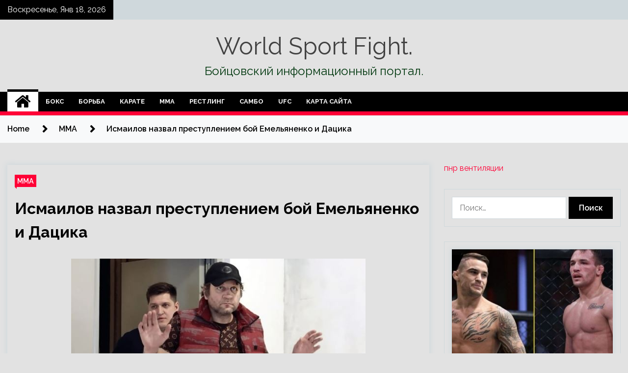

--- FILE ---
content_type: text/html; charset=UTF-8
request_url: http://worldreferat.ru/mma/ismailov-nazval-prestypleniem-boi-emelianenko-i-dacika.html
body_size: 20662
content:
<!doctype html>
<html lang="ru-RU">
<head>
	<meta charset="UTF-8">
	<meta name="viewport" content="width=device-width, initial-scale=1">
	<link rel="profile" href="https://gmpg.org/xfn/11">

	    <style>
        #wpadminbar #wp-admin-bar-p404_free_top_button .ab-icon:before {
            content: "\f103";
            color: red;
            top: 2px;
        }
    </style>
        <style type="text/css">
                    .twp-site-branding .twp-logo,
            .twp-site-branding.twp-overlay .twp-logo,
            .twp-site-branding .twp-logo a,
            .twp-site-branding .twp-logo a:visited
            .twp-site-branding.twp-overlay .twp-logo a,
            .twp-site-branding.twp-overlay .twp-logo a:visited{
                color: #424242;
            }
                </style>
<meta name='robots' content='index, follow, max-image-preview:large, max-snippet:-1, max-video-preview:-1' />

	<!-- This site is optimized with the Yoast SEO plugin v24.4 - https://yoast.com/wordpress/plugins/seo/ -->
	<title>Исмаилов назвал преступлением бой Емельяненко и Дацика - World Sport Fight.</title>
	<meta name="description" content="Старший брат и тренер Магомеда Исмаилова, Рамазан Исмаилов, высказал свое мнение о недавнем появлении Александра Емельяненко в программе «ХукВам», заявив" />
	<link rel="canonical" href="https://worldreferat.ru/mma/ismailov-nazval-prestypleniem-boi-emelianenko-i-dacika.html" />
	<meta property="og:locale" content="ru_RU" />
	<meta property="og:type" content="article" />
	<meta property="og:title" content="Исмаилов назвал преступлением бой Емельяненко и Дацика - World Sport Fight." />
	<meta property="og:description" content="Старший брат и тренер Магомеда Исмаилова, Рамазан Исмаилов, высказал свое мнение о недавнем появлении Александра Емельяненко в программе «ХукВам», заявив" />
	<meta property="og:url" content="https://worldreferat.ru/mma/ismailov-nazval-prestypleniem-boi-emelianenko-i-dacika.html" />
	<meta property="og:site_name" content="World Sport Fight." />
	<meta property="article:published_time" content="2022-05-29T02:10:06+00:00" />
	<meta property="og:image" content="https://worldreferat.ru/wp-content/uploads/2022/05/ismailov-nazval-prestupleniem-boj-emeljanenko-i-dacika-5d64ca6.jpg" />
	<meta property="og:image:width" content="600" />
	<meta property="og:image:height" content="361" />
	<meta property="og:image:type" content="image/jpeg" />
	<meta name="author" content="admin" />
	<meta name="twitter:card" content="summary_large_image" />
	<meta name="twitter:label1" content="Написано автором" />
	<meta name="twitter:data1" content="admin" />
	<script type="application/ld+json" class="yoast-schema-graph">{"@context":"https://schema.org","@graph":[{"@type":"WebPage","@id":"https://worldreferat.ru/mma/ismailov-nazval-prestypleniem-boi-emelianenko-i-dacika.html","url":"https://worldreferat.ru/mma/ismailov-nazval-prestypleniem-boi-emelianenko-i-dacika.html","name":"Исмаилов назвал преступлением бой Емельяненко и Дацика - World Sport Fight.","isPartOf":{"@id":"http://worldreferat.ru/#website"},"primaryImageOfPage":{"@id":"https://worldreferat.ru/mma/ismailov-nazval-prestypleniem-boi-emelianenko-i-dacika.html#primaryimage"},"image":{"@id":"https://worldreferat.ru/mma/ismailov-nazval-prestypleniem-boi-emelianenko-i-dacika.html#primaryimage"},"thumbnailUrl":"http://worldreferat.ru/wp-content/uploads/2022/05/ismailov-nazval-prestupleniem-boj-emeljanenko-i-dacika-5d64ca6.jpg","datePublished":"2022-05-29T02:10:06+00:00","author":{"@id":"http://worldreferat.ru/#/schema/person/efd5d2da362745fa68ae11af45a5f176"},"description":"Старший брат и тренер Магомеда Исмаилова, Рамазан Исмаилов, высказал свое мнение о недавнем появлении Александра Емельяненко в программе «ХукВам», заявив","breadcrumb":{"@id":"https://worldreferat.ru/mma/ismailov-nazval-prestypleniem-boi-emelianenko-i-dacika.html#breadcrumb"},"inLanguage":"ru-RU","potentialAction":[{"@type":"ReadAction","target":["https://worldreferat.ru/mma/ismailov-nazval-prestypleniem-boi-emelianenko-i-dacika.html"]}]},{"@type":"ImageObject","inLanguage":"ru-RU","@id":"https://worldreferat.ru/mma/ismailov-nazval-prestypleniem-boi-emelianenko-i-dacika.html#primaryimage","url":"http://worldreferat.ru/wp-content/uploads/2022/05/ismailov-nazval-prestupleniem-boj-emeljanenko-i-dacika-5d64ca6.jpg","contentUrl":"http://worldreferat.ru/wp-content/uploads/2022/05/ismailov-nazval-prestupleniem-boj-emeljanenko-i-dacika-5d64ca6.jpg","width":600,"height":361},{"@type":"BreadcrumbList","@id":"https://worldreferat.ru/mma/ismailov-nazval-prestypleniem-boi-emelianenko-i-dacika.html#breadcrumb","itemListElement":[{"@type":"ListItem","position":1,"name":"Главная страница","item":"http://worldreferat.ru/"},{"@type":"ListItem","position":2,"name":"Исмаилов назвал преступлением бой Емельяненко и Дацика"}]},{"@type":"WebSite","@id":"http://worldreferat.ru/#website","url":"http://worldreferat.ru/","name":"World Sport Fight.","description":"Бойцовский информационный портал.","potentialAction":[{"@type":"SearchAction","target":{"@type":"EntryPoint","urlTemplate":"http://worldreferat.ru/?s={search_term_string}"},"query-input":{"@type":"PropertyValueSpecification","valueRequired":true,"valueName":"search_term_string"}}],"inLanguage":"ru-RU"},{"@type":"Person","@id":"http://worldreferat.ru/#/schema/person/efd5d2da362745fa68ae11af45a5f176","name":"admin","image":{"@type":"ImageObject","inLanguage":"ru-RU","@id":"http://worldreferat.ru/#/schema/person/image/","url":"https://secure.gravatar.com/avatar/5fdb85cac86e45de2473cae2fb150b8501f466c267d3d07ed0727a97153d5b64?s=96&d=mm&r=g","contentUrl":"https://secure.gravatar.com/avatar/5fdb85cac86e45de2473cae2fb150b8501f466c267d3d07ed0727a97153d5b64?s=96&d=mm&r=g","caption":"admin"},"sameAs":["http://worldreferat.ru"],"url":"http://worldreferat.ru/author/admin"}]}</script>
	<!-- / Yoast SEO plugin. -->


<link rel='dns-prefetch' href='//fonts.googleapis.com' />
<link rel="alternate" type="application/rss+xml" title="World Sport Fight. &raquo; Лента" href="http://worldreferat.ru/feed" />
<link rel="alternate" type="application/rss+xml" title="World Sport Fight. &raquo; Лента комментариев" href="http://worldreferat.ru/comments/feed" />
<link rel="alternate" type="application/rss+xml" title="World Sport Fight. &raquo; Лента комментариев к &laquo;Исмаилов назвал преступлением бой Емельяненко и Дацика&raquo;" href="http://worldreferat.ru/mma/ismailov-nazval-prestypleniem-boi-emelianenko-i-dacika.html/feed" />
<link rel="alternate" title="oEmbed (JSON)" type="application/json+oembed" href="http://worldreferat.ru/wp-json/oembed/1.0/embed?url=http%3A%2F%2Fworldreferat.ru%2Fmma%2Fismailov-nazval-prestypleniem-boi-emelianenko-i-dacika.html" />
<link rel="alternate" title="oEmbed (XML)" type="text/xml+oembed" href="http://worldreferat.ru/wp-json/oembed/1.0/embed?url=http%3A%2F%2Fworldreferat.ru%2Fmma%2Fismailov-nazval-prestypleniem-boi-emelianenko-i-dacika.html&#038;format=xml" />
<style id='wp-img-auto-sizes-contain-inline-css' type='text/css'>
img:is([sizes=auto i],[sizes^="auto," i]){contain-intrinsic-size:3000px 1500px}
/*# sourceURL=wp-img-auto-sizes-contain-inline-css */
</style>
<style id='wp-emoji-styles-inline-css' type='text/css'>

	img.wp-smiley, img.emoji {
		display: inline !important;
		border: none !important;
		box-shadow: none !important;
		height: 1em !important;
		width: 1em !important;
		margin: 0 0.07em !important;
		vertical-align: -0.1em !important;
		background: none !important;
		padding: 0 !important;
	}
/*# sourceURL=wp-emoji-styles-inline-css */
</style>
<style id='wp-block-library-inline-css' type='text/css'>
:root{--wp-block-synced-color:#7a00df;--wp-block-synced-color--rgb:122,0,223;--wp-bound-block-color:var(--wp-block-synced-color);--wp-editor-canvas-background:#ddd;--wp-admin-theme-color:#007cba;--wp-admin-theme-color--rgb:0,124,186;--wp-admin-theme-color-darker-10:#006ba1;--wp-admin-theme-color-darker-10--rgb:0,107,160.5;--wp-admin-theme-color-darker-20:#005a87;--wp-admin-theme-color-darker-20--rgb:0,90,135;--wp-admin-border-width-focus:2px}@media (min-resolution:192dpi){:root{--wp-admin-border-width-focus:1.5px}}.wp-element-button{cursor:pointer}:root .has-very-light-gray-background-color{background-color:#eee}:root .has-very-dark-gray-background-color{background-color:#313131}:root .has-very-light-gray-color{color:#eee}:root .has-very-dark-gray-color{color:#313131}:root .has-vivid-green-cyan-to-vivid-cyan-blue-gradient-background{background:linear-gradient(135deg,#00d084,#0693e3)}:root .has-purple-crush-gradient-background{background:linear-gradient(135deg,#34e2e4,#4721fb 50%,#ab1dfe)}:root .has-hazy-dawn-gradient-background{background:linear-gradient(135deg,#faaca8,#dad0ec)}:root .has-subdued-olive-gradient-background{background:linear-gradient(135deg,#fafae1,#67a671)}:root .has-atomic-cream-gradient-background{background:linear-gradient(135deg,#fdd79a,#004a59)}:root .has-nightshade-gradient-background{background:linear-gradient(135deg,#330968,#31cdcf)}:root .has-midnight-gradient-background{background:linear-gradient(135deg,#020381,#2874fc)}:root{--wp--preset--font-size--normal:16px;--wp--preset--font-size--huge:42px}.has-regular-font-size{font-size:1em}.has-larger-font-size{font-size:2.625em}.has-normal-font-size{font-size:var(--wp--preset--font-size--normal)}.has-huge-font-size{font-size:var(--wp--preset--font-size--huge)}.has-text-align-center{text-align:center}.has-text-align-left{text-align:left}.has-text-align-right{text-align:right}.has-fit-text{white-space:nowrap!important}#end-resizable-editor-section{display:none}.aligncenter{clear:both}.items-justified-left{justify-content:flex-start}.items-justified-center{justify-content:center}.items-justified-right{justify-content:flex-end}.items-justified-space-between{justify-content:space-between}.screen-reader-text{border:0;clip-path:inset(50%);height:1px;margin:-1px;overflow:hidden;padding:0;position:absolute;width:1px;word-wrap:normal!important}.screen-reader-text:focus{background-color:#ddd;clip-path:none;color:#444;display:block;font-size:1em;height:auto;left:5px;line-height:normal;padding:15px 23px 14px;text-decoration:none;top:5px;width:auto;z-index:100000}html :where(.has-border-color){border-style:solid}html :where([style*=border-top-color]){border-top-style:solid}html :where([style*=border-right-color]){border-right-style:solid}html :where([style*=border-bottom-color]){border-bottom-style:solid}html :where([style*=border-left-color]){border-left-style:solid}html :where([style*=border-width]){border-style:solid}html :where([style*=border-top-width]){border-top-style:solid}html :where([style*=border-right-width]){border-right-style:solid}html :where([style*=border-bottom-width]){border-bottom-style:solid}html :where([style*=border-left-width]){border-left-style:solid}html :where(img[class*=wp-image-]){height:auto;max-width:100%}:where(figure){margin:0 0 1em}html :where(.is-position-sticky){--wp-admin--admin-bar--position-offset:var(--wp-admin--admin-bar--height,0px)}@media screen and (max-width:600px){html :where(.is-position-sticky){--wp-admin--admin-bar--position-offset:0px}}

/*# sourceURL=wp-block-library-inline-css */
</style><style id='global-styles-inline-css' type='text/css'>
:root{--wp--preset--aspect-ratio--square: 1;--wp--preset--aspect-ratio--4-3: 4/3;--wp--preset--aspect-ratio--3-4: 3/4;--wp--preset--aspect-ratio--3-2: 3/2;--wp--preset--aspect-ratio--2-3: 2/3;--wp--preset--aspect-ratio--16-9: 16/9;--wp--preset--aspect-ratio--9-16: 9/16;--wp--preset--color--black: #000000;--wp--preset--color--cyan-bluish-gray: #abb8c3;--wp--preset--color--white: #ffffff;--wp--preset--color--pale-pink: #f78da7;--wp--preset--color--vivid-red: #cf2e2e;--wp--preset--color--luminous-vivid-orange: #ff6900;--wp--preset--color--luminous-vivid-amber: #fcb900;--wp--preset--color--light-green-cyan: #7bdcb5;--wp--preset--color--vivid-green-cyan: #00d084;--wp--preset--color--pale-cyan-blue: #8ed1fc;--wp--preset--color--vivid-cyan-blue: #0693e3;--wp--preset--color--vivid-purple: #9b51e0;--wp--preset--gradient--vivid-cyan-blue-to-vivid-purple: linear-gradient(135deg,rgb(6,147,227) 0%,rgb(155,81,224) 100%);--wp--preset--gradient--light-green-cyan-to-vivid-green-cyan: linear-gradient(135deg,rgb(122,220,180) 0%,rgb(0,208,130) 100%);--wp--preset--gradient--luminous-vivid-amber-to-luminous-vivid-orange: linear-gradient(135deg,rgb(252,185,0) 0%,rgb(255,105,0) 100%);--wp--preset--gradient--luminous-vivid-orange-to-vivid-red: linear-gradient(135deg,rgb(255,105,0) 0%,rgb(207,46,46) 100%);--wp--preset--gradient--very-light-gray-to-cyan-bluish-gray: linear-gradient(135deg,rgb(238,238,238) 0%,rgb(169,184,195) 100%);--wp--preset--gradient--cool-to-warm-spectrum: linear-gradient(135deg,rgb(74,234,220) 0%,rgb(151,120,209) 20%,rgb(207,42,186) 40%,rgb(238,44,130) 60%,rgb(251,105,98) 80%,rgb(254,248,76) 100%);--wp--preset--gradient--blush-light-purple: linear-gradient(135deg,rgb(255,206,236) 0%,rgb(152,150,240) 100%);--wp--preset--gradient--blush-bordeaux: linear-gradient(135deg,rgb(254,205,165) 0%,rgb(254,45,45) 50%,rgb(107,0,62) 100%);--wp--preset--gradient--luminous-dusk: linear-gradient(135deg,rgb(255,203,112) 0%,rgb(199,81,192) 50%,rgb(65,88,208) 100%);--wp--preset--gradient--pale-ocean: linear-gradient(135deg,rgb(255,245,203) 0%,rgb(182,227,212) 50%,rgb(51,167,181) 100%);--wp--preset--gradient--electric-grass: linear-gradient(135deg,rgb(202,248,128) 0%,rgb(113,206,126) 100%);--wp--preset--gradient--midnight: linear-gradient(135deg,rgb(2,3,129) 0%,rgb(40,116,252) 100%);--wp--preset--font-size--small: 13px;--wp--preset--font-size--medium: 20px;--wp--preset--font-size--large: 36px;--wp--preset--font-size--x-large: 42px;--wp--preset--spacing--20: 0.44rem;--wp--preset--spacing--30: 0.67rem;--wp--preset--spacing--40: 1rem;--wp--preset--spacing--50: 1.5rem;--wp--preset--spacing--60: 2.25rem;--wp--preset--spacing--70: 3.38rem;--wp--preset--spacing--80: 5.06rem;--wp--preset--shadow--natural: 6px 6px 9px rgba(0, 0, 0, 0.2);--wp--preset--shadow--deep: 12px 12px 50px rgba(0, 0, 0, 0.4);--wp--preset--shadow--sharp: 6px 6px 0px rgba(0, 0, 0, 0.2);--wp--preset--shadow--outlined: 6px 6px 0px -3px rgb(255, 255, 255), 6px 6px rgb(0, 0, 0);--wp--preset--shadow--crisp: 6px 6px 0px rgb(0, 0, 0);}:where(.is-layout-flex){gap: 0.5em;}:where(.is-layout-grid){gap: 0.5em;}body .is-layout-flex{display: flex;}.is-layout-flex{flex-wrap: wrap;align-items: center;}.is-layout-flex > :is(*, div){margin: 0;}body .is-layout-grid{display: grid;}.is-layout-grid > :is(*, div){margin: 0;}:where(.wp-block-columns.is-layout-flex){gap: 2em;}:where(.wp-block-columns.is-layout-grid){gap: 2em;}:where(.wp-block-post-template.is-layout-flex){gap: 1.25em;}:where(.wp-block-post-template.is-layout-grid){gap: 1.25em;}.has-black-color{color: var(--wp--preset--color--black) !important;}.has-cyan-bluish-gray-color{color: var(--wp--preset--color--cyan-bluish-gray) !important;}.has-white-color{color: var(--wp--preset--color--white) !important;}.has-pale-pink-color{color: var(--wp--preset--color--pale-pink) !important;}.has-vivid-red-color{color: var(--wp--preset--color--vivid-red) !important;}.has-luminous-vivid-orange-color{color: var(--wp--preset--color--luminous-vivid-orange) !important;}.has-luminous-vivid-amber-color{color: var(--wp--preset--color--luminous-vivid-amber) !important;}.has-light-green-cyan-color{color: var(--wp--preset--color--light-green-cyan) !important;}.has-vivid-green-cyan-color{color: var(--wp--preset--color--vivid-green-cyan) !important;}.has-pale-cyan-blue-color{color: var(--wp--preset--color--pale-cyan-blue) !important;}.has-vivid-cyan-blue-color{color: var(--wp--preset--color--vivid-cyan-blue) !important;}.has-vivid-purple-color{color: var(--wp--preset--color--vivid-purple) !important;}.has-black-background-color{background-color: var(--wp--preset--color--black) !important;}.has-cyan-bluish-gray-background-color{background-color: var(--wp--preset--color--cyan-bluish-gray) !important;}.has-white-background-color{background-color: var(--wp--preset--color--white) !important;}.has-pale-pink-background-color{background-color: var(--wp--preset--color--pale-pink) !important;}.has-vivid-red-background-color{background-color: var(--wp--preset--color--vivid-red) !important;}.has-luminous-vivid-orange-background-color{background-color: var(--wp--preset--color--luminous-vivid-orange) !important;}.has-luminous-vivid-amber-background-color{background-color: var(--wp--preset--color--luminous-vivid-amber) !important;}.has-light-green-cyan-background-color{background-color: var(--wp--preset--color--light-green-cyan) !important;}.has-vivid-green-cyan-background-color{background-color: var(--wp--preset--color--vivid-green-cyan) !important;}.has-pale-cyan-blue-background-color{background-color: var(--wp--preset--color--pale-cyan-blue) !important;}.has-vivid-cyan-blue-background-color{background-color: var(--wp--preset--color--vivid-cyan-blue) !important;}.has-vivid-purple-background-color{background-color: var(--wp--preset--color--vivid-purple) !important;}.has-black-border-color{border-color: var(--wp--preset--color--black) !important;}.has-cyan-bluish-gray-border-color{border-color: var(--wp--preset--color--cyan-bluish-gray) !important;}.has-white-border-color{border-color: var(--wp--preset--color--white) !important;}.has-pale-pink-border-color{border-color: var(--wp--preset--color--pale-pink) !important;}.has-vivid-red-border-color{border-color: var(--wp--preset--color--vivid-red) !important;}.has-luminous-vivid-orange-border-color{border-color: var(--wp--preset--color--luminous-vivid-orange) !important;}.has-luminous-vivid-amber-border-color{border-color: var(--wp--preset--color--luminous-vivid-amber) !important;}.has-light-green-cyan-border-color{border-color: var(--wp--preset--color--light-green-cyan) !important;}.has-vivid-green-cyan-border-color{border-color: var(--wp--preset--color--vivid-green-cyan) !important;}.has-pale-cyan-blue-border-color{border-color: var(--wp--preset--color--pale-cyan-blue) !important;}.has-vivid-cyan-blue-border-color{border-color: var(--wp--preset--color--vivid-cyan-blue) !important;}.has-vivid-purple-border-color{border-color: var(--wp--preset--color--vivid-purple) !important;}.has-vivid-cyan-blue-to-vivid-purple-gradient-background{background: var(--wp--preset--gradient--vivid-cyan-blue-to-vivid-purple) !important;}.has-light-green-cyan-to-vivid-green-cyan-gradient-background{background: var(--wp--preset--gradient--light-green-cyan-to-vivid-green-cyan) !important;}.has-luminous-vivid-amber-to-luminous-vivid-orange-gradient-background{background: var(--wp--preset--gradient--luminous-vivid-amber-to-luminous-vivid-orange) !important;}.has-luminous-vivid-orange-to-vivid-red-gradient-background{background: var(--wp--preset--gradient--luminous-vivid-orange-to-vivid-red) !important;}.has-very-light-gray-to-cyan-bluish-gray-gradient-background{background: var(--wp--preset--gradient--very-light-gray-to-cyan-bluish-gray) !important;}.has-cool-to-warm-spectrum-gradient-background{background: var(--wp--preset--gradient--cool-to-warm-spectrum) !important;}.has-blush-light-purple-gradient-background{background: var(--wp--preset--gradient--blush-light-purple) !important;}.has-blush-bordeaux-gradient-background{background: var(--wp--preset--gradient--blush-bordeaux) !important;}.has-luminous-dusk-gradient-background{background: var(--wp--preset--gradient--luminous-dusk) !important;}.has-pale-ocean-gradient-background{background: var(--wp--preset--gradient--pale-ocean) !important;}.has-electric-grass-gradient-background{background: var(--wp--preset--gradient--electric-grass) !important;}.has-midnight-gradient-background{background: var(--wp--preset--gradient--midnight) !important;}.has-small-font-size{font-size: var(--wp--preset--font-size--small) !important;}.has-medium-font-size{font-size: var(--wp--preset--font-size--medium) !important;}.has-large-font-size{font-size: var(--wp--preset--font-size--large) !important;}.has-x-large-font-size{font-size: var(--wp--preset--font-size--x-large) !important;}
/*# sourceURL=global-styles-inline-css */
</style>

<style id='classic-theme-styles-inline-css' type='text/css'>
/*! This file is auto-generated */
.wp-block-button__link{color:#fff;background-color:#32373c;border-radius:9999px;box-shadow:none;text-decoration:none;padding:calc(.667em + 2px) calc(1.333em + 2px);font-size:1.125em}.wp-block-file__button{background:#32373c;color:#fff;text-decoration:none}
/*# sourceURL=/wp-includes/css/classic-themes.min.css */
</style>
<link rel='stylesheet' id='seek-google-fonts-css' href='https://fonts.googleapis.com/css?family=Raleway:400,400i,600,600i,700' type='text/css' media='all' />
<link rel='stylesheet' id='font-awesome-css' href='http://worldreferat.ru/wp-content/themes/seek/assets/libraries/font-awesome/css/font-awesome.min.css?ver=6a4624c0a54a5717b8e8d9df936fed8e' type='text/css' media='all' />
<link rel='stylesheet' id='slick-css' href='http://worldreferat.ru/wp-content/themes/seek/assets/libraries/slick/css/slick.css?ver=6a4624c0a54a5717b8e8d9df936fed8e' type='text/css' media='all' />
<link rel='stylesheet' id='magnific-css' href='http://worldreferat.ru/wp-content/themes/seek/assets/libraries/magnific/css/magnific-popup.css?ver=6a4624c0a54a5717b8e8d9df936fed8e' type='text/css' media='all' />
<link rel='stylesheet' id='seek-style-css' href='http://worldreferat.ru/wp-content/themes/seek/style.css?ver=6a4624c0a54a5717b8e8d9df936fed8e' type='text/css' media='all' />
<link rel='stylesheet' id='wp-pagenavi-css' href='http://worldreferat.ru/wp-content/plugins/wp-pagenavi/pagenavi-css.css?ver=2.70' type='text/css' media='all' />
<script type="text/javascript" src="http://worldreferat.ru/wp-includes/js/jquery/jquery.min.js?ver=3.7.1" id="jquery-core-js"></script>
<script type="text/javascript" src="http://worldreferat.ru/wp-includes/js/jquery/jquery-migrate.min.js?ver=3.4.1" id="jquery-migrate-js"></script>
<link rel="https://api.w.org/" href="http://worldreferat.ru/wp-json/" /><link rel="alternate" title="JSON" type="application/json" href="http://worldreferat.ru/wp-json/wp/v2/posts/646" /><link rel="EditURI" type="application/rsd+xml" title="RSD" href="http://worldreferat.ru/xmlrpc.php?rsd" />

<link rel='shortlink' href='http://worldreferat.ru/?p=646' />
<link rel="pingback" href="http://worldreferat.ru/xmlrpc.php">		<style type="text/css">
					.site-title a,
			.site-description {
				color: #01380f;
			}
				</style>
		<style type="text/css" id="custom-background-css">
body.custom-background { background-color: #e2e2e2; }
</style>
	<link rel="icon" href="http://worldreferat.ru/wp-content/uploads/2022/05/boyeviye_iskusstva_3.jpg" sizes="32x32" />
<link rel="icon" href="http://worldreferat.ru/wp-content/uploads/2022/05/boyeviye_iskusstva_3.jpg" sizes="192x192" />
<link rel="apple-touch-icon" href="http://worldreferat.ru/wp-content/uploads/2022/05/boyeviye_iskusstva_3.jpg" />
<meta name="msapplication-TileImage" content="http://worldreferat.ru/wp-content/uploads/2022/05/boyeviye_iskusstva_3.jpg" />
<link rel="alternate" type="application/rss+xml" title="RSS" href="http://worldreferat.ru/rsslatest.xml" /></head>

<body class="wp-singular post-template-default single single-post postid-646 single-format-standard custom-background wp-theme-seek sticky-header right-sidebar full-width">
	<div id="page" class="site">
	<a class="skip-link screen-reader-text" href="#content">Skip to content</a>
	<header id="masthead" class="site-header">
							<div class="twp-topbar clearfix">
				<div class="twp-topbar-content-left twp-float-left clearfix">
											<div class="twp-current-date twp-float-left">
							Воскресенье, Янв 18, 2026						</div>
														</div><!--/twp-topbar-content-left-->
							</div><!--/twp-topbar-->
						<div class="twp-site-branding data-bg " data-background="">
			<div class="container">
				<div class="twp-wrapper">
					<div class="twp-logo">
						<div class="twp-image-wrapper"></div>
															<p class="site-title"><a href="http://worldreferat.ru/" rel="home">World Sport Fight.</a></p>
																				<p class="site-description">Бойцовский информационный портал.</p>
											</div>
					
				</div>
			</div>
			
		</div><!-- .site-branding -->

		<nav id="site-navigation" class="twp-navigation">
			<div class="twp-nav-menu-section">
				<div class="container">
					<div class="twp-row twp-wrapper">
						<div class="twp-menu-section desktop twp-d-flex">
							<div class="twp-nav-menu"><ul id="primary-menu" class="twp-nav-menu"><li class="brand-home"><a title="Home" href="http://worldreferat.ru"><span class='fa fa-home'></span></a></li><li id="menu-item-90" class="menu-item menu-item-type-taxonomy menu-item-object-category menu-item-90"><a href="http://worldreferat.ru/category/boks">Бокс</a></li>
<li id="menu-item-96" class="menu-item menu-item-type-taxonomy menu-item-object-category menu-item-96"><a href="http://worldreferat.ru/category/borba">Борьба</a></li>
<li id="menu-item-92" class="menu-item menu-item-type-taxonomy menu-item-object-category menu-item-92"><a href="http://worldreferat.ru/category/karate">Карате</a></li>
<li id="menu-item-91" class="menu-item menu-item-type-taxonomy menu-item-object-category current-post-ancestor current-menu-parent current-post-parent menu-item-91"><a href="http://worldreferat.ru/category/mma">ММА</a></li>
<li id="menu-item-93" class="menu-item menu-item-type-taxonomy menu-item-object-category menu-item-93"><a href="http://worldreferat.ru/category/restling">Рестлинг</a></li>
<li id="menu-item-94" class="menu-item menu-item-type-taxonomy menu-item-object-category menu-item-94"><a href="http://worldreferat.ru/category/sambo">Самбо</a></li>
<li id="menu-item-95" class="menu-item menu-item-type-taxonomy menu-item-object-category menu-item-95"><a href="http://worldreferat.ru/category/ufc">UFC</a></li>
<li id="menu-item-97" class="menu-item menu-item-type-post_type menu-item-object-page menu-item-97"><a href="http://worldreferat.ru/karta-sajta">Карта сайта</a></li>
</ul></div>							<div class="twp-menu-icon-section">
								<div class="twp-menu-icon twp-menu-icon-white" id="twp-menu-icon">
									<span></span>
								</div>
							</div>
						</div>
						<div class="twp-site-features">
																											</div>
					</div>
				</div>
							</div>
			<div class="twp-search-field-section" id="search-field">
				<div class="container">
					<div class="twp-search-field-wrapper">
						<div class="twp-search-field">
							<form role="search" method="get" class="search-form" action="http://worldreferat.ru/">
				<label>
					<span class="screen-reader-text">Найти:</span>
					<input type="search" class="search-field" placeholder="Поиск&hellip;" value="" name="s" />
				</label>
				<input type="submit" class="search-submit" value="Поиск" />
			</form>						</div>
						<div class="twp-close-icon-section">
							<span class="twp-close-icon" id="search-close">
								<span></span>
								<span></span>
							</span>
						</div>
					</div>

				</div>
			</div>
			<!-- trending news section -->
							
			<!-- main banner content -->
		</nav><!-- #site-navigation -->
	</header><!-- #masthead -->
	<div id="sticky-nav-menu" style="height:1px;"></div>
	<div class="twp-mobile-menu">
		<div class="twp-mobile-close-icon">
			<span class="twp-close-icon twp-close-icon-sm twp-close-icon-white twp-rotate-90" id="twp-mobile-close">
				<span></span>
				<span></span>
			</span>
		</div>
	</div>
	<div class="twp-body-overlay" id="overlay"></div>
	<!-- breadcrums -->
	

        <div class="twp-breadcrumbs">
            <div class="container">
                <div role="navigation" aria-label="Breadcrumbs" class="breadcrumb-trail breadcrumbs" itemprop="breadcrumb"><ul class="trail-items" itemscope itemtype="http://schema.org/BreadcrumbList"><meta name="numberOfItems" content="3" /><meta name="itemListOrder" content="Ascending" /><li itemprop="itemListElement" itemscope itemtype="http://schema.org/ListItem" class="trail-item trail-begin"><a href="http://worldreferat.ru" rel="home" itemprop="item"><span itemprop="name">Home</span></a><meta itemprop="position" content="1" /></li><li itemprop="itemListElement" itemscope itemtype="http://schema.org/ListItem" class="trail-item"><a href="http://worldreferat.ru/category/mma" itemprop="item"><span itemprop="name">ММА</span></a><meta itemprop="position" content="2" /></li><li itemprop="itemListElement" itemscope itemtype="http://schema.org/ListItem" class="trail-item trail-end"><a href="http://worldreferat.ru/mma/ismailov-nazval-prestypleniem-boi-emelianenko-i-dacika.html" itemprop="item"><span itemprop="name">Исмаилов назвал преступлением бой Емельяненко и Дацика</span></a><meta itemprop="position" content="3" /></li></ul></div>            </div>
        </div>


    
	<!-- content start -->
	<div id="content" class="site-content">
	<div id="primary" class="content-area">
		<main id="main" class="site-main">

		
<article id="post-646" class="twp-article-post post-646 post type-post status-publish format-standard has-post-thumbnail hentry category-mma tag-aleksandr-emelyanenko tag-vyacheslav-dacik tag-magomed-ismailov tag-ramazan-ismailov">
	<header class="entry-header">
		<div class="twp-categories-with-bg twp-categories-with-bg-primary">
		    <ul class="cat-links"><li>
                             <a  href="http://worldreferat.ru/category/mma" alt="View all posts in ММА"> 
                                 ММА
                             </a>
                        </li></ul>		</div>
		<h1 class="entry-title">
			<a href="" rel="bookmark">
								Исмаилов назвал преступлением бой Емельяненко и Дацика			</a>
		</h1>
	    <div class="twp-author-meta">
	        	    </div>
	</header><!-- .entry-header -->
		
	
	<div class="entry-content">
		<p><img decoding="async" alt="Исмаилов назвал преступлением бой Емельяненко и Дацика" src="/wp-content/uploads/2022/05/ismailov-nazval-prestupleniem-boj-emeljanenko-i-dacika-5d64ca6.jpg" class="aligncenter" />   </p>
<p>Старший брат и тренер Магомеда Исмаилова, Рамазан Исмаилов, высказал свое мнение о недавнем появлении Александра Емельяненко в программе «ХукВам», заявив о том, что организаторы боя между популярным российским тяжеловесом и Вячеславом Дациком должны всерьез задуматься <span id="more-646"></span>об уголовной ответственности.</p>
<blockquote>
<p>«Хотел бы поделиться с вами своим впечатлением, своим мнением об увиденном»,&nbsp;&mdash; заявил Исмаилов в видео, опубликованном в соцсетях. «Я не увидел в этом человеке спортсмена, который может противостоять Дацику. Вместо этого я увидел больного человека, который нуждается в медицинской помощи. Кто его толкает на этот бой, кто организовывает этот бой, на них вообще можно возбуждать уголовные дела, потому что этот бой несет угрозу его здоровью»</p>
<p>«Разве можно под такую машину, как Дацик, который физически силен, который может ударить, выпускать этого больного человека? Люди, которые организовывают этот бой, должны понимать, что это преступление, и что это уголовно наказуемо. Если ближе к бою он будет в таком же состоянии, то я категорически против того, чтобы он состоялся. Только кровожадный человек может желать, чтобы этот бой произошел, потому что единственный вопрос, это на какой секунде первого раунда Александр окажется в глухом нокауте, и сможет ли после этого оклематься»</p>
</blockquote>
<p>Напомним, что матч по правилам бокса между Александром Емельяненко и Вячеславом Дациком должен в сентябре возглавить турнир Hardcore Boxing на ВТБ-Арене в Москве.</p>
<p><noindex></p>
<p>Источник: <a href="https://fighttime.ru/news/item/28538-ismailov-nazval-prestupleniem-boj-emelyanenko-i-datsika.html" rel="nofollow noopener" target="_blank">fighttime.ru</a> </p>
<p></noindex></p>
	</div><!-- .entry-content -->
</article><!-- #post-646 -->

<div id="comments" class="comments-area twp-comments-section">

		<div id="respond" class="comment-respond">
		<h3 id="reply-title" class="comment-reply-title">Добавить комментарий</h3><p class="must-log-in">Для отправки комментария вам необходимо <a href="http://worldreferat.ru/administratror_login/?redirect_to=http%3A%2F%2Fworldreferat.ru%2Fmma%2Fismailov-nazval-prestypleniem-boi-emelianenko-i-dacika.html">авторизоваться</a>.</p>	</div><!-- #respond -->
	
</div><!-- #comments -->
				<div class="twp-single-next-post">
					<div class="twp-next-post">
						<a href="http://worldreferat.ru/restling/champa-otreagiroval-na-slyhi-o-vozmojnom-prisoedinenii-k-gryppirovke-edja.html">
							Следующая запись<i class="fa fa-chevron-right"></i>
						</a>
					</div>

					<div class="twp-categories-with-bg twp-categories-with-bg-primary "><ul class="cat-links"><li>
										<a href="http://worldreferat.ru/category/restling" alt="View all posts in Рестлинг"> 
											Рестлинг
										</a>
									</li></ul></div>					
					<h2><a href="http://worldreferat.ru/restling/champa-otreagiroval-na-slyhi-o-vozmojnom-prisoedinenii-k-gryppirovke-edja.html">Чампа отреагировал на слухи о возможном присоединении к группировке Эджа</a></h2>

					<div class="twp-author-meta"><span class="twp-post-date"><i class="fa fa-clock-o"></i>Вс Май 29 , 2022</span></div>
						
					<div class="twp-caption">Бывший чемпион NXT Чампа в интервью для El Brunch de WWE отреагировал на слухи, что его хотят видеть в составе группировки Эджа, а также на активные тизеры Эджа в социальных сетях. «Да, я видел его посты. Я не знаю, может быть, он ловит лайки? Пытается хайпиться? Я больше реалист и [&hellip;]</div>
											<div class="twp-image-section"><img width="600" height="337" src="http://worldreferat.ru/wp-content/uploads/2022/05/champa-otreagiroval-na-sluhi-o-vozmozhnom-prisoedinenii-k-gruppirovke-edzha-1bb792d.jpg" class="attachment-large size-large wp-post-image" alt="" /></div>
									</div>
									
		
		</main><!-- #main -->
	</div><!-- #primary -->


<aside id="secondary" class="widget-area">
<p></p>
<p>
 <a href='https://proekteks.ru'>пнр вентиляции</a> 
	<section id="search-2" class="widget widget_search"><form role="search" method="get" class="search-form" action="http://worldreferat.ru/">
				<label>
					<span class="screen-reader-text">Найти:</span>
					<input type="search" class="search-field" placeholder="Поиск&hellip;" value="" name="s" />
				</label>
				<input type="submit" class="search-submit" value="Поиск" />
			</form></section><section id="seek-featured-post-layout-2" class="widget seek_featured_post_widget">                        
            <div class="twp-featured-post-section">
                <div class="container">
                    <div class="twp-features-post-list">
                                                <div class="twp-row">
                                                                                                                            <div class="twp-col-4">
                                        <div class="twp-feature-post twp-box-shadow-sm">
                                            <div class="twp-image-section twp-image-lg twp-image-hover">
                                                                                                <a class="data-bg d-block twp-overlay-image-hover" href="http://worldreferat.ru/ufc/zatknis-jalkii-podrajatel-do-tebia-net-nikomy-dela-soobshaet-maikl-chendler-o-slovah-pore.html" data-background="http://worldreferat.ru/wp-content/uploads/2022/06/zatknis-zhalkij-podrazhatel-do-tebja-net-nikomu-dela-soobshhaet-majkl-chendler-o-slovah-pore-38dd2d3.jpg">
                                                </a>
                                                <span class="twp-post-format-absolute">
                                                                                                    </span>
                                            </div>
                                            <div class="twp-desc">
                                                <div class="twp-categories-with-bg twp-categories-with-bg-primary">
                                                    <ul class="cat-links"><li>
                             <a  href="http://worldreferat.ru/category/ufc" alt="View all posts in UFC"> 
                                 UFC
                             </a>
                        </li></ul>                                                </div>
                                                <h3 class="twp-post-title"><a href="http://worldreferat.ru/ufc/zatknis-jalkii-podrajatel-do-tebia-net-nikomy-dela-soobshaet-maikl-chendler-o-slovah-pore.html">«Заткнись, жалкий подражатель. До тебя нет никому дела», сообщает Майкл Чендлер – о словах Порье</a></h3>
                                                <div class="twp-social-share-section">
                                                    <div class="twp-author-meta m-0">
                                                                                                            </div>
                                                    
                                                </div>
                                                <div class="twp-caption">
                                                    <p>Рейтинговый легковес UFC Майкл Чендлер в резкой форме ответил Дастину Порье, посоветовавшего американцу не выпрашивать бой с Конором Макгрегором. «Я тебя услышал, но проблема заключается в том, что никому нет до тебя дела, жалкий подражатель. Ты потерял свой блеск, и теперь пытаешься украсть его у остальных. Это негласная математика ММА. [&hellip;]</p>
                                                </div>
                                            </div>
                                        </div><!--/twp-feature-post-->
                                    </div><!--/col-->
                                                                <div class='twp-col-4'><div class='twp-full-post-list'>                                
                                                                                                                                                                                                                                                                                                                                <div class="twp-full-post twp-full-post-md data-bg twp-overlay-image-hover" data-background="http://worldreferat.ru/wp-content/uploads/2022/06/rezultat-ufc-fight-night-207-volkov-rozenstrajk-ige-evloev-vse-rezultaty-turnira-jufs-fn-207-d8c522c.jpg">
                                        <a href="http://worldreferat.ru/ufc/rezyltat-ufc-fight-night-207-volkov-rozenstraik-ige-evloev-vse-rezyltaty-tyrnira-ufs-fn-207.html"></a>
                                        <span class="twp-post-format-absolute">
                                                                                    </span>
                                        <div class="twp-wrapper twp-overlay twp-w-100">
                                            <div class="twp-categories-with-bg twp-categories-with-bg-primary">
                                                <ul class="cat-links"><li>
                             <a  href="http://worldreferat.ru/category/ufc" alt="View all posts in UFC"> 
                                 UFC
                             </a>
                        </li></ul>                                            </div>
                                            <h3 class="twp-post-title twp-post-title-sm"><a href="http://worldreferat.ru/ufc/rezyltat-ufc-fight-night-207-volkov-rozenstraik-ige-evloev-vse-rezyltaty-tyrnira-ufs-fn-207.html">Результат UFC Fight Night 207 Волков – Розенстрайк, Иге – Евлоев, все результаты турнира ЮФС ФН 207</a></h3>
                                            <div class="twp-social-share-section">
                                                <div class="twp-author-meta m-0">
                                                </div>
                                                
                                            </div>
                                        </div>
                                    </div><!--/twp-feature-post-->
                                
                                                                                                                                                                                                                                                                                                                                <div class="twp-full-post twp-full-post-md data-bg twp-overlay-image-hover" data-background="http://worldreferat.ru/wp-content/uploads/2022/06/on-byl-luchshe-menja-tom-horoshij-boec-u-nego-bolshoe-budushhee-soobshhaet-volkov-o-porazhenii-aspinallu-690de77.jpg">
                                        <a href="http://worldreferat.ru/ufc/on-byl-lychshe-menia-tom-horoshii-boec-y-nego-bolshoe-bydyshee-soobshaet-volkov-o-porajenii-aspinally.html"></a>
                                        <span class="twp-post-format-absolute">
                                                                                    </span>
                                        <div class="twp-wrapper twp-overlay twp-w-100">
                                            <div class="twp-categories-with-bg twp-categories-with-bg-primary">
                                                <ul class="cat-links"><li>
                             <a  href="http://worldreferat.ru/category/ufc" alt="View all posts in UFC"> 
                                 UFC
                             </a>
                        </li></ul>                                            </div>
                                            <h3 class="twp-post-title twp-post-title-sm"><a href="http://worldreferat.ru/ufc/on-byl-lychshe-menia-tom-horoshii-boec-y-nego-bolshoe-bydyshee-soobshaet-volkov-o-porajenii-aspinally.html">«Он был лучше меня, Том – хороший боец, у него большое будущее», сообщает Волков – о поражении Аспиналлу</a></h3>
                                            <div class="twp-social-share-section">
                                                <div class="twp-author-meta m-0">
                                                </div>
                                                
                                            </div>
                                        </div>
                                    </div><!--/twp-feature-post-->
                                
                                </div></div><div class='twp-col-4'><ul class='twp-list-post-list twp-row'>                                                                                                                                                                                                                        
                                                                                                    <li class="twp-list-post twp-d-flex">
                                                                                <div class="twp-image-section twp-image-hover">
                                            <a href="http://worldreferat.ru/ufc/aspinall-ob-yprekah-v-skromnosti-ia-ne-akter-wwe-mne-ne-nyjno-govorit-dermo.html" class="data-bg"  data-background="http://worldreferat.ru/wp-content/uploads/2022/06/aspinall-ob-uprekah-v-skromnosti-ja-ne-akter-wwe-mne-ne-nuzhno-govorit-dermo-7471c80-150x150.jpg"></a>
                                        </div>
                                        <div class="twp-desc">
                                            <h3 class="twp-post-title twp-post-title-sm"><a href="http://worldreferat.ru/ufc/aspinall-ob-yprekah-v-skromnosti-ia-ne-akter-wwe-mne-ne-nyjno-govorit-dermo.html">Аспиналл – об упреках в скромности: «Я не актер WWE, мне не нужно говорить дерьмо»</a></h3>
                                            <div class="twp-author-meta">
                                            </div>
                                        </div>
                                    </li>
                                                                                                                                                                                                                        
                                                                                                    <li class="twp-list-post twp-d-flex">
                                                                                <div class="twp-image-section twp-image-hover">
                                            <a href="http://worldreferat.ru/ufc/djo-rogan-o-boe-sterlinga-i-iana-ydivlen-razdelnomy-resheniu-aldjamein-opredelenno-vyigral.html" class="data-bg"  data-background="http://worldreferat.ru/wp-content/uploads/2022/06/dzho-rogan-o-boe-sterlinga-i-jana-udivlen-razdelnomu-resheniju-aldzhamejn-opredelenno-vyigral-46abc50-150x150.jpg"></a>
                                        </div>
                                        <div class="twp-desc">
                                            <h3 class="twp-post-title twp-post-title-sm"><a href="http://worldreferat.ru/ufc/djo-rogan-o-boe-sterlinga-i-iana-ydivlen-razdelnomy-resheniu-aldjamein-opredelenno-vyigral.html">Джо Роган – о бое Стерлинга и Яна: «Удивлен раздельному решению, Алджамейн определенно выиграл»</a></h3>
                                            <div class="twp-author-meta">
                                            </div>
                                        </div>
                                    </li>
                                                                                                                                                                                                                        
                                                                                                    <li class="twp-list-post twp-d-flex">
                                                                                <div class="twp-image-section twp-image-hover">
                                            <a href="http://worldreferat.ru/ufc/vzveshivanie-ufc-fight-night-207-volkov-rozenstraik-i-drygie-rezyltaty.html" class="data-bg"  data-background="http://worldreferat.ru/wp-content/uploads/2022/06/vzveshivanie-ufc-fight-night-207-volkov-rozenstrajk-i-drugie-rezultaty-32f927d-150x150.jpg"></a>
                                        </div>
                                        <div class="twp-desc">
                                            <h3 class="twp-post-title twp-post-title-sm"><a href="http://worldreferat.ru/ufc/vzveshivanie-ufc-fight-night-207-volkov-rozenstraik-i-drygie-rezyltaty.html">Взвешивание UFC Fight Night 207 Волков – Розенстрайк и другие результаты</a></h3>
                                            <div class="twp-author-meta">
                                            </div>
                                        </div>
                                    </li>
                                                                                                                                                                                                                        
                                                                                                    <li class="twp-list-post twp-d-flex">
                                                                                <div class="twp-image-section twp-image-hover">
                                            <a href="http://worldreferat.ru/ufc/ia-tebia-ne-vyzyvau-potomy-chto-tebia-daje-net-v-rostere-mister-mne-nyjna-payza-soobshaet-sterling-otvetil-sehydo.html" class="data-bg"  data-background="http://worldreferat.ru/wp-content/uploads/2022/06/ja-tebja-ne-vyzyvaju-potomu-chto-tebja-dazhe-net-v-rostere-mister-mne-nuzhna-pauza-soobshhaet-sterling-otvetil-sehudo-9bf9a47-150x150.jpg"></a>
                                        </div>
                                        <div class="twp-desc">
                                            <h3 class="twp-post-title twp-post-title-sm"><a href="http://worldreferat.ru/ufc/ia-tebia-ne-vyzyvau-potomy-chto-tebia-daje-net-v-rostere-mister-mne-nyjna-payza-soobshaet-sterling-otvetil-sehydo.html">«Я тебя не вызываю, потому что тебя даже нет в ростере, мистер «Мне нужна пауза», сообщает Стерлинг ответил Сехудо</a></h3>
                                            <div class="twp-author-meta">
                                            </div>
                                        </div>
                                    </li>
                                                                                                                                                                                                                        
                                                                                                    <li class="twp-list-post twp-d-flex">
                                                                                <div class="twp-image-section twp-image-hover">
                                            <a href="http://worldreferat.ru/ufc/polychy-ydovolstvie-kogda-nanesy-emy-pervoe-porajenie-soobshaet-den-ige-pro-boi-s-evloevym.html" class="data-bg"  data-background="http://worldreferat.ru/wp-content/uploads/2022/06/poluchu-udovolstvie-kogda-nanesu-emu-pervoe-porazhenie-soobshhaet-den-ige-pro-boj-s-evloevym-36d4750-150x150.jpg"></a>
                                        </div>
                                        <div class="twp-desc">
                                            <h3 class="twp-post-title twp-post-title-sm"><a href="http://worldreferat.ru/ufc/polychy-ydovolstvie-kogda-nanesy-emy-pervoe-porajenie-soobshaet-den-ige-pro-boi-s-evloevym.html">«Получу удовольствие, когда нанесу ему первое поражение», сообщает Дэн Иге – про бой с Евлоевым</a></h3>
                                            <div class="twp-author-meta">
                                            </div>
                                        </div>
                                    </li>
                                                                                                                                                                                                                        
                                                                                                    <li class="twp-list-post twp-d-flex">
                                                                                <div class="twp-image-section twp-image-hover">
                                            <a href="http://worldreferat.ru/ufc/masvidal-prizval-diaza-vyiti-na-boi-podpishi-kontrakt-syka-davai-povtorim.html" class="data-bg"  data-background="http://worldreferat.ru/wp-content/uploads/2022/06/masvidal-prizval-diaza-vyjti-na-boj-podpishi-kontrakt-suka-davaj-povtorim-cd19568-150x150.jpg"></a>
                                        </div>
                                        <div class="twp-desc">
                                            <h3 class="twp-post-title twp-post-title-sm"><a href="http://worldreferat.ru/ufc/masvidal-prizval-diaza-vyiti-na-boi-podpishi-kontrakt-syka-davai-povtorim.html">Масвидаль призвал Диаза выйти на бой: «Подпиши контракт, сука, давай повторим»</a></h3>
                                            <div class="twp-author-meta">
                                            </div>
                                        </div>
                                    </li>
                                                                                                                                                                                                                        
                                                                                                    <li class="twp-list-post twp-d-flex">
                                                                                <div class="twp-image-section twp-image-hover">
                                            <a href="http://worldreferat.ru/ufc/pore-ne-sovetyet-chendlery-vyzyvat-makgregora-maikla-potriasaut-v-kajdom-bou-a-konor-ymeet-bit.html" class="data-bg"  data-background="http://worldreferat.ru/wp-content/uploads/2022/06/pore-ne-sovetuet-chendleru-vyzyvat-makgregora-majkla-potrjasajut-v-kazhdom-boju-a-konor-umeet-bit-3720611-150x150.jpg"></a>
                                        </div>
                                        <div class="twp-desc">
                                            <h3 class="twp-post-title twp-post-title-sm"><a href="http://worldreferat.ru/ufc/pore-ne-sovetyet-chendlery-vyzyvat-makgregora-maikla-potriasaut-v-kajdom-bou-a-konor-ymeet-bit.html">Порье не советует Чендлеру вызывать Макгрегора: «Майкла потрясают в каждом бою, а Конор умеет бить»</a></h3>
                                            <div class="twp-author-meta">
                                            </div>
                                        </div>
                                    </li>
                                                                </ul></div>                                                    </div>
                    </div>
                </div><!--/twp-container-->
            </div><!--/twp-featured-post-section-->

                        </section><section id="seek-featured-post-layout-3" class="widget seek_featured_post_widget">                        
            <div class="twp-featured-post-section">
                <div class="container">
                    <div class="twp-features-post-list">
                                                <div class="twp-row">
                                                                                                                            <div class="twp-col-4">
                                        <div class="twp-feature-post twp-box-shadow-sm">
                                            <div class="twp-image-section twp-image-lg twp-image-hover">
                                                                                                <a class="data-bg d-block twp-overlay-image-hover" href="http://worldreferat.ru/karate/video-finala-anjelika-terluga-ivet-goranova-na-evro-2022.html" data-background="http://worldreferat.ru/wp-content/uploads/2022/05/video-finala-anzhelika-terljuga-ivet-goranova-na-evro-2022-4898b50.jpg">
                                                </a>
                                                <span class="twp-post-format-absolute">
                                                                                                    </span>
                                            </div>
                                            <div class="twp-desc">
                                                <div class="twp-categories-with-bg twp-categories-with-bg-primary">
                                                    <ul class="cat-links"><li>
                             <a  href="http://worldreferat.ru/category/karate" alt="View all posts in Карате"> 
                                 Карате
                             </a>
                        </li></ul>                                                </div>
                                                <h3 class="twp-post-title"><a href="http://worldreferat.ru/karate/video-finala-anjelika-terluga-ivet-goranova-na-evro-2022.html">Видео финала Анжелика Терлюга&nbsp;&mdash; Ивет Горанова на Евро-2022</a></h3>
                                                <div class="twp-social-share-section">
                                                    <div class="twp-author-meta m-0">
                                                                                                            </div>
                                                    
                                                </div>
                                                <div class="twp-caption">
                                                    <p>Портал karate.ru представляем видеозапись финального боя на чемпионате Европы-2022 по каратэ WKF в Турции, в котором украинка Анжелика Терлюга взяла реванш у болгарской спортсменки Ивет Горановой за поражение в финале Олимпийских игр-2020 в Токио. Эту встречу Терлюга выиграла со счётом 11:3. Источник: karate.ru</p>
                                                </div>
                                            </div>
                                        </div><!--/twp-feature-post-->
                                    </div><!--/col-->
                                                                <div class='twp-col-4'><div class='twp-full-post-list'>                                
                                                                                                                                                                                                                                                                                                                                <div class="twp-full-post twp-full-post-md data-bg twp-overlay-image-hover" data-background="http://worldreferat.ru/wp-content/uploads/2022/05/ukrainka-terljuga-v-chetvjortyj-raz-stala-chempionkoj-evropy-po-karate-wkf-34ed483.jpg">
                                        <a href="http://worldreferat.ru/karate/ykrainka-terluga-v-chetvertyi-raz-stala-chempionkoi-evropy-po-karate-wkf.html"></a>
                                        <span class="twp-post-format-absolute">
                                                                                    </span>
                                        <div class="twp-wrapper twp-overlay twp-w-100">
                                            <div class="twp-categories-with-bg twp-categories-with-bg-primary">
                                                <ul class="cat-links"><li>
                             <a  href="http://worldreferat.ru/category/karate" alt="View all posts in Карате"> 
                                 Карате
                             </a>
                        </li></ul>                                            </div>
                                            <h3 class="twp-post-title twp-post-title-sm"><a href="http://worldreferat.ru/karate/ykrainka-terluga-v-chetvertyi-raz-stala-chempionkoi-evropy-po-karate-wkf.html">Украинка Терлюга в четвёртый раз стала чемпионкой Европы по каратэ WKF</a></h3>
                                            <div class="twp-social-share-section">
                                                <div class="twp-author-meta m-0">
                                                </div>
                                                
                                            </div>
                                        </div>
                                    </div><!--/twp-feature-post-->
                                
                                                                                                                                                                                                                                                                                                                                <div class="twp-full-post twp-full-post-md data-bg twp-overlay-image-hover" data-background="http://worldreferat.ru/wp-content/uploads/2022/05/nikita-janchuk-pobedil-dionisio-gustavo-na-turnire-karate-combat-c35dae4.jpg">
                                        <a href="http://worldreferat.ru/karate/nikita-ianchyk-pobedil-dionisio-gystavo-na-tyrnire-karate-combat.html"></a>
                                        <span class="twp-post-format-absolute">
                                                                                    </span>
                                        <div class="twp-wrapper twp-overlay twp-w-100">
                                            <div class="twp-categories-with-bg twp-categories-with-bg-primary">
                                                <ul class="cat-links"><li>
                             <a  href="http://worldreferat.ru/category/karate" alt="View all posts in Карате"> 
                                 Карате
                             </a>
                        </li></ul>                                            </div>
                                            <h3 class="twp-post-title twp-post-title-sm"><a href="http://worldreferat.ru/karate/nikita-ianchyk-pobedil-dionisio-gystavo-na-tyrnire-karate-combat.html">Никита Янчук победил Дионисио Густаво на турнире Karate Combat</a></h3>
                                            <div class="twp-social-share-section">
                                                <div class="twp-author-meta m-0">
                                                </div>
                                                
                                            </div>
                                        </div>
                                    </div><!--/twp-feature-post-->
                                
                                </div></div><div class='twp-col-4'><ul class='twp-list-post-list twp-row'>                                                                                                                                                                                                                        
                                                                                                    <li class="twp-list-post twp-d-flex">
                                                                                <div class="twp-image-section twp-image-hover">
                                            <a href="http://worldreferat.ru/karate/priamaia-transliaciia-finalov-chempionata-evropy-wkf.html" class="data-bg"  data-background="http://worldreferat.ru/wp-content/uploads/2022/05/prjamaja-transljacija-finalov-chempionata-evropy-wkf-7345fa6-150x150.jpg"></a>
                                        </div>
                                        <div class="twp-desc">
                                            <h3 class="twp-post-title twp-post-title-sm"><a href="http://worldreferat.ru/karate/priamaia-transliaciia-finalov-chempionata-evropy-wkf.html">Прямая трансляция финалов чемпионата Европы WKF</a></h3>
                                            <div class="twp-author-meta">
                                            </div>
                                        </div>
                                    </li>
                                                                                                                                                                                                                        
                                                                                                    <li class="twp-list-post twp-d-flex">
                                                                                <div class="twp-image-section twp-image-hover">
                                            <a href="http://worldreferat.ru/karate/karate-kombat-2022-gde-smotret-priamaia-transliaciia.html" class="data-bg"  data-background="http://worldreferat.ru/wp-content/uploads/2022/05/karate-kombat-2022-gde-smotret-prjamaja-transljacija-e92dcac-150x150.jpg"></a>
                                        </div>
                                        <div class="twp-desc">
                                            <h3 class="twp-post-title twp-post-title-sm"><a href="http://worldreferat.ru/karate/karate-kombat-2022-gde-smotret-priamaia-transliaciia.html">Каратэ комбат 2022&nbsp;&mdash; где смотреть. Прямая трансляция</a></h3>
                                            <div class="twp-author-meta">
                                            </div>
                                        </div>
                                    </li>
                                                                                                                                                                                                                        
                                                                                                    <li class="twp-list-post twp-d-flex">
                                                                                <div class="twp-image-section twp-image-hover">
                                            <a href="http://worldreferat.ru/karate/finaly-chempionata-evropy-video.html" class="data-bg"  data-background="http://worldreferat.ru/wp-content/uploads/2022/05/finaly-chempionata-evropy-video-a02e8e6-150x150.jpg"></a>
                                        </div>
                                        <div class="twp-desc">
                                            <h3 class="twp-post-title twp-post-title-sm"><a href="http://worldreferat.ru/karate/finaly-chempionata-evropy-video.html">Финалы чемпионата Европы&nbsp;&mdash; видео</a></h3>
                                            <div class="twp-author-meta">
                                            </div>
                                        </div>
                                    </li>
                                                                                                                                                                                                                        
                                                                                                    <li class="twp-list-post twp-d-flex">
                                                                                <div class="twp-image-section twp-image-hover">
                                            <a href="http://worldreferat.ru/karate/hailaity-dvyh-pervyh-dnei-chempionata-evropy-video.html" class="data-bg"  data-background="http://worldreferat.ru/wp-content/uploads/2022/05/hajlajty-dvuh-pervyh-dnej-chempionata-evropy-video-86abdad-150x150.jpg"></a>
                                        </div>
                                        <div class="twp-desc">
                                            <h3 class="twp-post-title twp-post-title-sm"><a href="http://worldreferat.ru/karate/hailaity-dvyh-pervyh-dnei-chempionata-evropy-video.html">Хайлайты двух первых дней чемпионата Европы&nbsp;&mdash; видео</a></h3>
                                            <div class="twp-author-meta">
                                            </div>
                                        </div>
                                    </li>
                                                                                                                                                                                                                        
                                                                                                    <li class="twp-list-post twp-d-flex">
                                                                                <div class="twp-image-section twp-image-hover">
                                            <a href="http://worldreferat.ru/karate/wkf-ynificiryet-pravila-vseh-sorevnovanii-po-karate.html" class="data-bg"  data-background="http://worldreferat.ru/wp-content/uploads/2022/05/wkf-unificiruet-pravila-vseh-sorevnovanij-po-karate-9d9d36a.jpg"></a>
                                        </div>
                                        <div class="twp-desc">
                                            <h3 class="twp-post-title twp-post-title-sm"><a href="http://worldreferat.ru/karate/wkf-ynificiryet-pravila-vseh-sorevnovanii-po-karate.html">WKF унифицирует правила всех соревнований по каратэ</a></h3>
                                            <div class="twp-author-meta">
                                            </div>
                                        </div>
                                    </li>
                                                                                                                                                                                                                        
                                                                                                    <li class="twp-list-post twp-d-flex">
                                                                                <div class="twp-image-section twp-image-hover">
                                            <a href="http://worldreferat.ru/karate/sankt-peterbyrg-vyigral-kybok-rossii-po-olimpiiskomy-karate.html" class="data-bg"  data-background="http://worldreferat.ru/wp-content/uploads/2022/05/sankt-peterburg-vyigral-kubok-rossii-po-olimpijskomu-karate-90cb681-150x150.jpg"></a>
                                        </div>
                                        <div class="twp-desc">
                                            <h3 class="twp-post-title twp-post-title-sm"><a href="http://worldreferat.ru/karate/sankt-peterbyrg-vyigral-kybok-rossii-po-olimpiiskomy-karate.html">Санкт-Петербург выиграл Кубок России по олимпийскому каратэ</a></h3>
                                            <div class="twp-author-meta">
                                            </div>
                                        </div>
                                    </li>
                                                                                                                                                                                                                        
                                                                                                    <li class="twp-list-post twp-d-flex">
                                                                                <div class="twp-image-section twp-image-hover">
                                            <a href="http://worldreferat.ru/karate/v-portygalii-startoval-vtoroi-etap-premer-ligi-karate1.html" class="data-bg"  data-background="http://worldreferat.ru/wp-content/uploads/2022/05/v-portugalii-startoval-vtoroj-etap-premer-ligi-karate1-7553c84-150x150.jpg"></a>
                                        </div>
                                        <div class="twp-desc">
                                            <h3 class="twp-post-title twp-post-title-sm"><a href="http://worldreferat.ru/karate/v-portygalii-startoval-vtoroi-etap-premer-ligi-karate1.html">В Португалии стартовал второй этап Премьер-лиги Karate1</a></h3>
                                            <div class="twp-author-meta">
                                            </div>
                                        </div>
                                    </li>
                                                                </ul></div>                                                    </div>
                    </div>
                </div><!--/twp-container-->
            </div><!--/twp-featured-post-section-->

                        </section><section id="tag_cloud-2" class="widget widget_tag_cloud"><h2 class="widget-title">Метки</h2><div class="tagcloud"><a href="http://worldreferat.ru/tag/poddubny-wrestling-league" class="tag-cloud-link tag-link-49 tag-link-position-1" style="font-size: 8pt;" aria-label="#Poddubny Wrestling League (6 элементов)">#Poddubny Wrestling League</a>
<a href="http://worldreferat.ru/tag/novosti" class="tag-cloud-link tag-link-68 tag-link-position-2" style="font-size: 14.881355932203pt;" aria-label="#Новости (26 элементов)">#Новости</a>
<a href="http://worldreferat.ru/tag/mma" class="tag-cloud-link tag-link-37 tag-link-position-3" style="font-size: 19.864406779661pt;" aria-label="MMA (70 элементов)">MMA</a>
<a href="http://worldreferat.ru/tag/ufc" class="tag-cloud-link tag-link-36 tag-link-position-4" style="font-size: 22pt;" aria-label="UFC (105 элементов)">UFC</a>
<a href="http://worldreferat.ru/tag/wkf" class="tag-cloud-link tag-link-79 tag-link-position-5" style="font-size: 10.728813559322pt;" aria-label="WKF (11 элементов)">WKF</a>
<a href="http://worldreferat.ru/tag/aldzhamejn-sterling" class="tag-cloud-link tag-link-108 tag-link-position-6" style="font-size: 11.084745762712pt;" aria-label="Алджамейн Стерлинг (12 элементов)">Алджамейн Стерлинг</a>
<a href="http://worldreferat.ru/tag/aleksandr-volkov" class="tag-cloud-link tag-link-216 tag-link-position-7" style="font-size: 11.915254237288pt;" aria-label="Александр Волков (14 элементов)">Александр Волков</a>
<a href="http://worldreferat.ru/tag/aleksandr-emelyanenko" class="tag-cloud-link tag-link-149 tag-link-position-8" style="font-size: 9.1864406779661pt;" aria-label="Александр Емельяненко (8 элементов)">Александр Емельяненко</a>
<a href="http://worldreferat.ru/tag/aleksandr-usik" class="tag-cloud-link tag-link-70 tag-link-position-9" style="font-size: 10.728813559322pt;" aria-label="Александр Усик (11 элементов)">Александр Усик</a>
<a href="http://worldreferat.ru/tag/artur-beterbiev" class="tag-cloud-link tag-link-6 tag-link-position-10" style="font-size: 8.5932203389831pt;" aria-label="Артур Бетербиев (7 элементов)">Артур Бетербиев</a>
<a href="http://worldreferat.ru/tag/boks-mma-ufc" class="tag-cloud-link tag-link-95 tag-link-position-11" style="font-size: 15.237288135593pt;" aria-label="Бокс/MMA/UFC (28 элементов)">Бокс/MMA/UFC</a>
<a href="http://worldreferat.ru/tag/vyacheslav-legkonogix" class="tag-cloud-link tag-link-140 tag-link-position-12" style="font-size: 8pt;" aria-label="Вячеслав Легконогих (6 элементов)">Вячеслав Легконогих</a>
<a href="http://worldreferat.ru/tag/gennadij-golovkin" class="tag-cloud-link tag-link-10 tag-link-position-13" style="font-size: 9.7796610169492pt;" aria-label="Геннадий Головкин (9 элементов)">Геннадий Головкин</a>
<a href="http://worldreferat.ru/tag/genri-sexudo" class="tag-cloud-link tag-link-199 tag-link-position-14" style="font-size: 8.5932203389831pt;" aria-label="Генри Сехудо (7 элементов)">Генри Сехудо</a>
<a href="http://worldreferat.ru/tag/dastin-pore" class="tag-cloud-link tag-link-64 tag-link-position-15" style="font-size: 9.7796610169492pt;" aria-label="Дастин Порье (9 элементов)">Дастин Порье</a>
<a href="http://worldreferat.ru/tag/devin-xejni" class="tag-cloud-link tag-link-52 tag-link-position-16" style="font-size: 12.152542372881pt;" aria-label="Девин Хэйни (15 элементов)">Девин Хэйни</a>
<a href="http://worldreferat.ru/tag/dzhervonta-devis" class="tag-cloud-link tag-link-3 tag-link-position-17" style="font-size: 13.576271186441pt;" aria-label="Джервонта Дэвис (20 элементов)">Джервонта Дэвис</a>
<a href="http://worldreferat.ru/tag/dmitrij-bivol" class="tag-cloud-link tag-link-11 tag-link-position-18" style="font-size: 15.474576271186pt;" aria-label="Дмитрий Бивол (29 элементов)">Дмитрий Бивол</a>
<a href="http://worldreferat.ru/tag/zhairzino-rozenstrajk" class="tag-cloud-link tag-link-217 tag-link-position-19" style="font-size: 9.7796610169492pt;" aria-label="Жаирзиньо Розенстрайк (9 элементов)">Жаирзиньо Розенстрайк</a>
<a href="http://worldreferat.ru/tag/islam-maxachev" class="tag-cloud-link tag-link-45 tag-link-position-20" style="font-size: 10.728813559322pt;" aria-label="Ислам Махачев (11 элементов)">Ислам Махачев</a>
<a href="http://worldreferat.ru/tag/karate" class="tag-cloud-link tag-link-22 tag-link-position-21" style="font-size: 14.64406779661pt;" aria-label="Каратэ: (25 элементов)">Каратэ:</a>
<a href="http://worldreferat.ru/tag/konor-makgregor" class="tag-cloud-link tag-link-40 tag-link-position-22" style="font-size: 14.64406779661pt;" aria-label="Конор Макгрегор (25 элементов)">Конор Макгрегор</a>
<a href="http://worldreferat.ru/tag/lyuk-rokxold" class="tag-cloud-link tag-link-84 tag-link-position-23" style="font-size: 8.5932203389831pt;" aria-label="Люк Рокхолд (7 элементов)">Люк Рокхолд</a>
<a href="http://worldreferat.ru/tag/majkl-chendler" class="tag-cloud-link tag-link-39 tag-link-position-24" style="font-size: 10.728813559322pt;" aria-label="Майкл Чендлер (11 элементов)">Майкл Чендлер</a>
<a href="http://worldreferat.ru/tag/marlon-vera" class="tag-cloud-link tag-link-88 tag-link-position-25" style="font-size: 8.5932203389831pt;" aria-label="Марлон Вера (7 элементов)">Марлон Вера</a>
<a href="http://worldreferat.ru/tag/petr-yan" class="tag-cloud-link tag-link-87 tag-link-position-26" style="font-size: 12.152542372881pt;" aria-label="Петр Ян (15 элементов)">Петр Ян</a>
<a href="http://worldreferat.ru/tag/rajan-garsiya" class="tag-cloud-link tag-link-221 tag-link-position-27" style="font-size: 8pt;" aria-label="Райан Гарсия (6 элементов)">Райан Гарсия</a>
<a href="http://worldreferat.ru/tag/restling" class="tag-cloud-link tag-link-31 tag-link-position-28" style="font-size: 21.406779661017pt;" aria-label="Рестлинг (94 элемента)">Рестлинг</a>
<a href="http://worldreferat.ru/tag/rolando-romero" class="tag-cloud-link tag-link-5 tag-link-position-29" style="font-size: 12.152542372881pt;" aria-label="Роландо Ромеро (15 элементов)">Роландо Ромеро</a>
<a href="http://worldreferat.ru/tag/sambo" class="tag-cloud-link tag-link-34 tag-link-position-30" style="font-size: 19.864406779661pt;" aria-label="Самбо (70 элементов)">Самбо</a>
<a href="http://worldreferat.ru/tag/saul-alvares" class="tag-cloud-link tag-link-9 tag-link-position-31" style="font-size: 14.64406779661pt;" aria-label="Сауль Альварес (25 элементов)">Сауль Альварес</a>
<a href="http://worldreferat.ru/tag/toni-fergyuson" class="tag-cloud-link tag-link-65 tag-link-position-32" style="font-size: 9.1864406779661pt;" aria-label="Тони Фергюсон (8 элементов)">Тони Фергюсон</a>
<a href="http://worldreferat.ru/tag/xabib-nurmagomedov" class="tag-cloud-link tag-link-44 tag-link-position-33" style="font-size: 9.7796610169492pt;" aria-label="Хабиб Нурмагомедов (9 элементов)">Хабиб Нурмагомедов</a>
<a href="http://worldreferat.ru/tag/xamzat-chimaev" class="tag-cloud-link tag-link-137 tag-link-position-34" style="font-size: 9.1864406779661pt;" aria-label="Хамзат Чимаев (8 элементов)">Хамзат Чимаев</a>
<a href="http://worldreferat.ru/tag/xorxe-masvidal" class="tag-cloud-link tag-link-42 tag-link-position-35" style="font-size: 9.7796610169492pt;" aria-label="Хорхе Масвидаль (9 элементов)">Хорхе Масвидаль</a>
<a href="http://worldreferat.ru/tag/charlz-olivejra" class="tag-cloud-link tag-link-77 tag-link-position-36" style="font-size: 10.728813559322pt;" aria-label="Чарльз Оливейра (11 элементов)">Чарльз Оливейра</a>
<a href="http://worldreferat.ru/tag/eddi-xirn" class="tag-cloud-link tag-link-50 tag-link-position-37" style="font-size: 9.1864406779661pt;" aria-label="Эдди Хирн (8 элементов)">Эдди Хирн</a>
<a href="http://worldreferat.ru/tag/entoni-dzhoshua" class="tag-cloud-link tag-link-71 tag-link-position-38" style="font-size: 11.559322033898pt;" aria-label="Энтони Джошуа (13 элементов)">Энтони Джошуа</a>
<a href="http://worldreferat.ru/tag/dzhordzh-kambosos" class="tag-cloud-link tag-link-53 tag-link-position-39" style="font-size: 12.152542372881pt;" aria-label="джордж камбосос (15 элементов)">джордж камбосос</a>
<a href="http://worldreferat.ru/tag/legkij-ves-mma" class="tag-cloud-link tag-link-38 tag-link-position-40" style="font-size: 16.779661016949pt;" aria-label="легкий вес (MMA) (38 элементов)">легкий вес (MMA)</a>
<a href="http://worldreferat.ru/tag/legchajshij-ves" class="tag-cloud-link tag-link-86 tag-link-position-41" style="font-size: 12.152542372881pt;" aria-label="легчайший вес (15 элементов)">легчайший вес</a>
<a href="http://worldreferat.ru/tag/polulegkij-ves" class="tag-cloud-link tag-link-176 tag-link-position-42" style="font-size: 9.1864406779661pt;" aria-label="полулегкий вес (8 элементов)">полулегкий вес</a>
<a href="http://worldreferat.ru/tag/polusrednij-ves-mma" class="tag-cloud-link tag-link-41 tag-link-position-43" style="font-size: 12.864406779661pt;" aria-label="полусредний вес (MMA) (17 элементов)">полусредний вес (MMA)</a>
<a href="http://worldreferat.ru/tag/srednij-ves-mma" class="tag-cloud-link tag-link-179 tag-link-position-44" style="font-size: 9.1864406779661pt;" aria-label="средний вес (MMA) (8 элементов)">средний вес (MMA)</a>
<a href="http://worldreferat.ru/tag/tyazhelyj-ves-mma" class="tag-cloud-link tag-link-128 tag-link-position-45" style="font-size: 11.915254237288pt;" aria-label="тяжелый вес (MMA) (14 элементов)">тяжелый вес (MMA)</a></div>
</section></aside><!-- #secondary -->

	</div><!-- #content -->


<!-- footer log and social share icons -->

	
	<!-- footer widget section -->
	<div class="twp-footer-widget-section">
		<div class="container  twp-footer-border">
			<div class="twp-row">
														<div class="twp-col-3">
							<div id="custom_html-2" class="widget_text widget widget_custom_html"><div class="textwidget custom-html-widget"><p><noindex><font size="1">
Все материалы на данном сайте взяты из открытых источников и предоставляются исключительно в ознакомительных целях. Права на материалы принадлежат их владельцам. Администрация сайта ответственности за содержание материала не несет.
</font>
</noindex></p></div></div>						</div>
																<div class="twp-col-3">
							<div id="custom_html-3" class="widget_text widget widget_custom_html"><div class="textwidget custom-html-widget"><p><noindex><font size="1">
Если Вы обнаружили на нашем сайте материалы, которые нарушают авторские права, принадлежащие Вам, Вашей компании или организации, пожалуйста, сообщите нам.
</font>
</noindex></p></div></div>						</div>
																<div class="twp-col-3">
							<div id="custom_html-4" class="widget_text widget widget_custom_html"><div class="textwidget custom-html-widget"><p><noindex> <font size="1">
На сайте могут быть опубликованы материалы 18+! <br>
При цитировании ссылка на источник обязательна.
</font>
</noindex></p></div></div>						</div>
																<div class="twp-col-3">
							<div id="custom_html-5" class="widget_text widget widget_custom_html"><div class="textwidget custom-html-widget"><noindex>
<!--LiveInternet counter--><a href="https://www.liveinternet.ru/click"
target="_blank"><img id="licntA720" width="88" height="31" style="border:0" 
title="LiveInternet: показано число просмотров за 24 часа, посетителей за 24 часа и за сегодня"
src="[data-uri]"
alt=""/></a><script>(function(d,s){d.getElementById("licntA720").src=
"https://counter.yadro.ru/hit?t20.10;r"+escape(d.referrer)+
((typeof(s)=="undefined")?"":";s"+s.width+"*"+s.height+"*"+
(s.colorDepth?s.colorDepth:s.pixelDepth))+";u"+escape(d.URL)+
";h"+escape(d.title.substring(0,150))+";"+Math.random()})
(document,screen)</script><!--/LiveInternet-->

</noindex></div></div>						</div>
												</div><!--/twp-row-->
		</div><!--/container-->
	</div><!--/twp-footer-widget-section-->
	
	<div class="twp-footer-social-section">
		<div class="container">
			<div class="twp-footer-social">
					
			</div>
		</div>
	</div>
		

	<footer id="colophon" class="site-footer">
		<div class="container">
				<div class="site-info">
								    
				</div><!-- .site-info -->
		</div>
	</footer><!-- #colophon -->
	<div class="twp-scroll-top" id="scroll-top">
		<span><i class="fa fa-chevron-up"></i></span>
	</div>
	
</div><!-- #page -->

<script type="text/javascript">
<!--
var _acic={dataProvider:10};(function(){var e=document.createElement("script");e.type="text/javascript";e.async=true;e.src="https://www.acint.net/aci.js";var t=document.getElementsByTagName("script")[0];t.parentNode.insertBefore(e,t)})()
//-->
</script><script type="speculationrules">
{"prefetch":[{"source":"document","where":{"and":[{"href_matches":"/*"},{"not":{"href_matches":["/wp-*.php","/wp-admin/*","/wp-content/uploads/*","/wp-content/*","/wp-content/plugins/*","/wp-content/themes/seek/*","/*\\?(.+)"]}},{"not":{"selector_matches":"a[rel~=\"nofollow\"]"}},{"not":{"selector_matches":".no-prefetch, .no-prefetch a"}}]},"eagerness":"conservative"}]}
</script>
<script type="text/javascript" src="http://worldreferat.ru/wp-content/themes/seek/js/navigation.js?ver=20151215" id="seek-navigation-js"></script>
<script type="text/javascript" src="http://worldreferat.ru/wp-content/themes/seek/assets/libraries/slick/js/slick.min.js?ver=6a4624c0a54a5717b8e8d9df936fed8e" id="jquery-slick-js"></script>
<script type="text/javascript" src="http://worldreferat.ru/wp-content/themes/seek/assets/libraries/magnific/js/jquery.magnific-popup.min.js?ver=6a4624c0a54a5717b8e8d9df936fed8e" id="jquery-magnific-js"></script>
<script type="text/javascript" src="http://worldreferat.ru/wp-content/themes/seek/assets/libraries/color-switcher/color-switcher.js?ver=6a4624c0a54a5717b8e8d9df936fed8e" id="seek-color-switcher-js"></script>
<script type="text/javascript" src="http://worldreferat.ru/wp-content/themes/seek/js/skip-link-focus-fix.js?ver=20151215" id="seek-skip-link-focus-fix-js"></script>
<script type="text/javascript" src="http://worldreferat.ru/wp-content/themes/seek/assets/libraries/theiaStickySidebar/theia-sticky-sidebar.min.js?ver=6a4624c0a54a5717b8e8d9df936fed8e" id="theiaStickySidebar-js"></script>
<script type="text/javascript" src="http://worldreferat.ru/wp-content/themes/seek/assets/twp/js/main.js?ver=6a4624c0a54a5717b8e8d9df936fed8e" id="seek-script-js"></script>
<script id="wp-emoji-settings" type="application/json">
{"baseUrl":"https://s.w.org/images/core/emoji/17.0.2/72x72/","ext":".png","svgUrl":"https://s.w.org/images/core/emoji/17.0.2/svg/","svgExt":".svg","source":{"concatemoji":"http://worldreferat.ru/wp-includes/js/wp-emoji-release.min.js?ver=6a4624c0a54a5717b8e8d9df936fed8e"}}
</script>
<script type="module">
/* <![CDATA[ */
/*! This file is auto-generated */
const a=JSON.parse(document.getElementById("wp-emoji-settings").textContent),o=(window._wpemojiSettings=a,"wpEmojiSettingsSupports"),s=["flag","emoji"];function i(e){try{var t={supportTests:e,timestamp:(new Date).valueOf()};sessionStorage.setItem(o,JSON.stringify(t))}catch(e){}}function c(e,t,n){e.clearRect(0,0,e.canvas.width,e.canvas.height),e.fillText(t,0,0);t=new Uint32Array(e.getImageData(0,0,e.canvas.width,e.canvas.height).data);e.clearRect(0,0,e.canvas.width,e.canvas.height),e.fillText(n,0,0);const a=new Uint32Array(e.getImageData(0,0,e.canvas.width,e.canvas.height).data);return t.every((e,t)=>e===a[t])}function p(e,t){e.clearRect(0,0,e.canvas.width,e.canvas.height),e.fillText(t,0,0);var n=e.getImageData(16,16,1,1);for(let e=0;e<n.data.length;e++)if(0!==n.data[e])return!1;return!0}function u(e,t,n,a){switch(t){case"flag":return n(e,"\ud83c\udff3\ufe0f\u200d\u26a7\ufe0f","\ud83c\udff3\ufe0f\u200b\u26a7\ufe0f")?!1:!n(e,"\ud83c\udde8\ud83c\uddf6","\ud83c\udde8\u200b\ud83c\uddf6")&&!n(e,"\ud83c\udff4\udb40\udc67\udb40\udc62\udb40\udc65\udb40\udc6e\udb40\udc67\udb40\udc7f","\ud83c\udff4\u200b\udb40\udc67\u200b\udb40\udc62\u200b\udb40\udc65\u200b\udb40\udc6e\u200b\udb40\udc67\u200b\udb40\udc7f");case"emoji":return!a(e,"\ud83e\u1fac8")}return!1}function f(e,t,n,a){let r;const o=(r="undefined"!=typeof WorkerGlobalScope&&self instanceof WorkerGlobalScope?new OffscreenCanvas(300,150):document.createElement("canvas")).getContext("2d",{willReadFrequently:!0}),s=(o.textBaseline="top",o.font="600 32px Arial",{});return e.forEach(e=>{s[e]=t(o,e,n,a)}),s}function r(e){var t=document.createElement("script");t.src=e,t.defer=!0,document.head.appendChild(t)}a.supports={everything:!0,everythingExceptFlag:!0},new Promise(t=>{let n=function(){try{var e=JSON.parse(sessionStorage.getItem(o));if("object"==typeof e&&"number"==typeof e.timestamp&&(new Date).valueOf()<e.timestamp+604800&&"object"==typeof e.supportTests)return e.supportTests}catch(e){}return null}();if(!n){if("undefined"!=typeof Worker&&"undefined"!=typeof OffscreenCanvas&&"undefined"!=typeof URL&&URL.createObjectURL&&"undefined"!=typeof Blob)try{var e="postMessage("+f.toString()+"("+[JSON.stringify(s),u.toString(),c.toString(),p.toString()].join(",")+"));",a=new Blob([e],{type:"text/javascript"});const r=new Worker(URL.createObjectURL(a),{name:"wpTestEmojiSupports"});return void(r.onmessage=e=>{i(n=e.data),r.terminate(),t(n)})}catch(e){}i(n=f(s,u,c,p))}t(n)}).then(e=>{for(const n in e)a.supports[n]=e[n],a.supports.everything=a.supports.everything&&a.supports[n],"flag"!==n&&(a.supports.everythingExceptFlag=a.supports.everythingExceptFlag&&a.supports[n]);var t;a.supports.everythingExceptFlag=a.supports.everythingExceptFlag&&!a.supports.flag,a.supports.everything||((t=a.source||{}).concatemoji?r(t.concatemoji):t.wpemoji&&t.twemoji&&(r(t.twemoji),r(t.wpemoji)))});
//# sourceURL=http://worldreferat.ru/wp-includes/js/wp-emoji-loader.min.js
/* ]]> */
</script>

</body>
</html>
